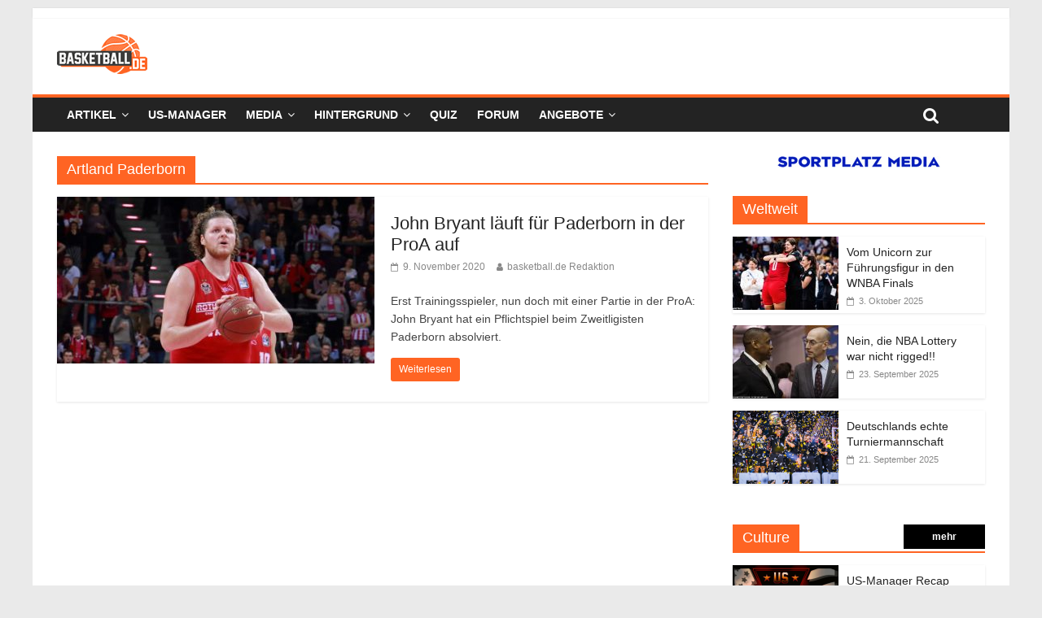

--- FILE ---
content_type: text/html; charset=utf-8
request_url: https://www.google.com/recaptcha/api2/aframe
body_size: 268
content:
<!DOCTYPE HTML><html><head><meta http-equiv="content-type" content="text/html; charset=UTF-8"></head><body><script nonce="YSoXEdT2hwUWcO2m9HGHRg">/** Anti-fraud and anti-abuse applications only. See google.com/recaptcha */ try{var clients={'sodar':'https://pagead2.googlesyndication.com/pagead/sodar?'};window.addEventListener("message",function(a){try{if(a.source===window.parent){var b=JSON.parse(a.data);var c=clients[b['id']];if(c){var d=document.createElement('img');d.src=c+b['params']+'&rc='+(localStorage.getItem("rc::a")?sessionStorage.getItem("rc::b"):"");window.document.body.appendChild(d);sessionStorage.setItem("rc::e",parseInt(sessionStorage.getItem("rc::e")||0)+1);localStorage.setItem("rc::h",'1769318046177');}}}catch(b){}});window.parent.postMessage("_grecaptcha_ready", "*");}catch(b){}</script></body></html>

--- FILE ---
content_type: application/javascript; charset=utf-8
request_url: https://fundingchoicesmessages.google.com/f/AGSKWxUXxYmrczWqc604qtUwUXcpBwXtinaCrDfPQTiTItM2dKHzA1IoeNwgnifu1_SGcBwFZUjlWbNTZXfMxSjngSp26kuvhQyo-hNUFGUSw3sHntEIDiDMhqd7d6rKMf3v8TuMFQshJrIANK3Rhv_4Wrzi9ReAr8cx5ry60ilo5dE5ugtROB7l611pbk5P/_/ad/?host=/468x60a_/include/adsdaq/pcOfficialAdTags;/adv/topBanners.
body_size: -1289
content:
window['7e7568a8-34ed-427b-b6d6-5e7d249b372d'] = true;